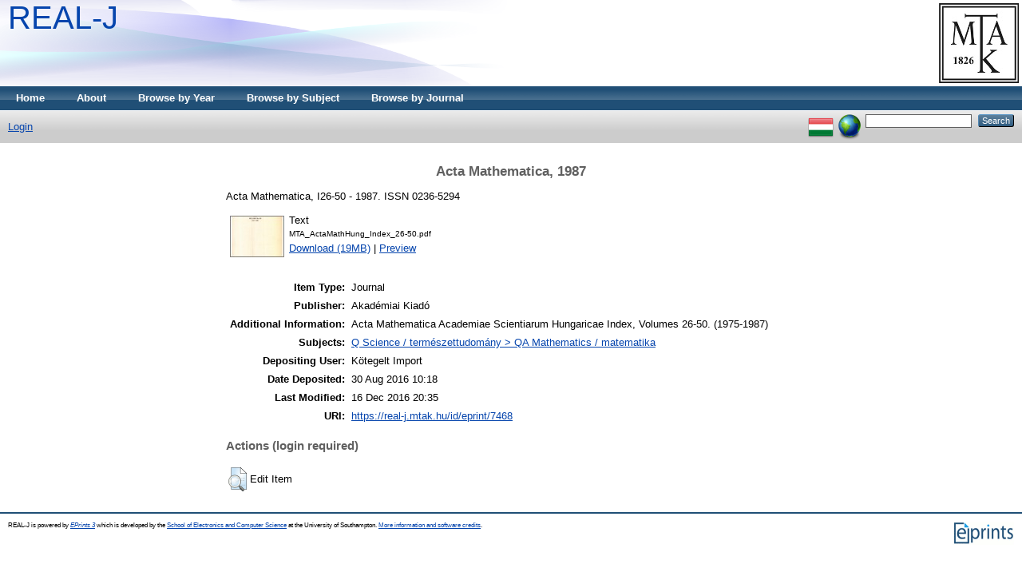

--- FILE ---
content_type: text/html; charset=utf-8
request_url: https://real-j.mtak.hu/7468/
body_size: 3715
content:
<!DOCTYPE html PUBLIC "-//W3C//DTD XHTML 1.0 Transitional//EN" "http://www.w3.org/TR/xhtml1/DTD/xhtml1-transitional.dtd">
<html xmlns="http://www.w3.org/1999/xhtml">
  <head>
    <title> Acta Mathematica, 1987  - REAL-J</title>
	
    <script type="text/javascript" src="/javascript/auto.js"><!-- padder --></script>
    <style type="text/css" media="screen">@import url(/style/auto.css);</style>
    <style type="text/css" media="print">@import url(/style/auto/print.css);</style>
    <link rel="icon" href="/favicon.ico" type="image/x-icon" />
    <link rel="shortcut icon" href="/favicon.ico" type="image/x-icon" />
    <link rel="Top" href="https://real-j.mtak.hu/" />
    <link rel="Search" href="https://real-j.mtak.hu/cgi/search" />
    <meta name="eprints.eprintid" content="7468" />
<meta name="eprints.rev_number" content="3" />
<meta name="eprints.eprint_status" content="archive" />
<meta name="eprints.userid" content="3" />
<meta name="eprints.dir" content="disk0/00/00/74/68" />
<meta name="eprints.datestamp" content="2016-08-30 10:18:23" />
<meta name="eprints.lastmod" content="2016-12-16 20:35:46" />
<meta name="eprints.status_changed" content="2016-08-30 10:18:23" />
<meta name="eprints.type" content="article" />
<meta name="eprints.metadata_visibility" content="show" />
<meta name="eprints.title" content="Acta Mathematica" />
<meta name="eprints.subjects" content="QA" />
<meta name="eprints.full_text_status" content="public" />
<meta name="eprints.note" content="Acta Mathematica Academiae Scientiarum Hungaricae Index, Volumes 26-50. (1975-1987)" />
<meta name="eprints.date" content="1987" />
<meta name="eprints.publication" content="Acta Mathematica" />
<meta name="eprints.volume" content="I26-50" />
<meta name="eprints.publisher" content="Akadémiai Kiadó" />
<meta name="eprints.issn" content="0236-5294" />
<meta name="eprints.citation" content=" Acta Mathematica, I26-50 - 1987.   ISSN 0236-5294   " />
<meta name="eprints.document_url" content="https://real-j.mtak.hu/7468/1/MTA_ActaMathHung_Index_26-50.pdf" />
<link rel="schema.DC" href="http://purl.org/DC/elements/1.0/" />
<meta name="DC.relation" content="https://real-j.mtak.hu/7468/" />
<meta name="DC.title" content="Acta Mathematica" />
<meta name="DC.subject" content="QA Mathematics / matematika" />
<meta name="DC.publisher" content="Akadémiai Kiadó" />
<meta name="DC.date" content="1987" />
<meta name="DC.type" content="Journal" />
<meta name="DC.type" content="NonPeerReviewed" />
<meta name="DC.format" content="text" />
<meta name="DC.language" content="en" />
<meta name="DC.identifier" content="https://real-j.mtak.hu/7468/1/MTA_ActaMathHung_Index_26-50.pdf" />
<meta name="DC.identifier" content=" Acta Mathematica, I26-50 - 1987.   ISSN 0236-5294   " />
<link rel="alternate" href="https://real-j.mtak.hu/cgi/export/eprint/7468/RDFXML/REALJ-eprint-7468.rdf" type="application/rdf+xml" title="RDF+XML" />
<link rel="alternate" href="https://real-j.mtak.hu/cgi/export/eprint/7468/BibTeX/REALJ-eprint-7468.bib" type="text/plain" title="BibTeX" />
<link rel="alternate" href="https://real-j.mtak.hu/cgi/export/eprint/7468/RDFNT/REALJ-eprint-7468.nt" type="text/plain" title="RDF+N-Triples" />
<link rel="alternate" href="https://real-j.mtak.hu/cgi/export/eprint/7468/JSON/REALJ-eprint-7468.js" type="application/json; charset=utf-8" title="JSON" />
<link rel="alternate" href="https://real-j.mtak.hu/cgi/export/eprint/7468/DC/REALJ-eprint-7468.txt" type="text/plain; charset=utf-8" title="Dublin Core" />
<link rel="alternate" href="https://real-j.mtak.hu/cgi/export/eprint/7468/Atom/REALJ-eprint-7468.xml" type="application/atom+xml;charset=utf-8" title="Atom" />
<link rel="alternate" href="https://real-j.mtak.hu/cgi/export/eprint/7468/Simple/REALJ-eprint-7468.txt" type="text/plain; charset=utf-8" title="Simple Metadata" />
<link rel="alternate" href="https://real-j.mtak.hu/cgi/export/eprint/7468/Refer/REALJ-eprint-7468.refer" type="text/plain" title="Refer" />
<link rel="alternate" href="https://real-j.mtak.hu/cgi/export/eprint/7468/METS/REALJ-eprint-7468.xml" type="text/xml; charset=utf-8" title="METS" />
<link rel="alternate" href="https://real-j.mtak.hu/cgi/export/eprint/7468/HTML/REALJ-eprint-7468.html" type="text/html; charset=utf-8" title="HTML Citation" />
<link rel="alternate" href="https://real-j.mtak.hu/cgi/export/eprint/7468/Text/REALJ-eprint-7468.txt" type="text/plain; charset=utf-8" title="ASCII Citation" />
<link rel="alternate" href="https://real-j.mtak.hu/cgi/export/eprint/7468/ContextObject/REALJ-eprint-7468.xml" type="text/xml; charset=utf-8" title="OpenURL ContextObject" />
<link rel="alternate" href="https://real-j.mtak.hu/cgi/export/eprint/7468/EndNote/REALJ-eprint-7468.enw" type="text/plain; charset=utf-8" title="EndNote" />
<link rel="alternate" href="https://real-j.mtak.hu/cgi/export/eprint/7468/COinS/REALJ-eprint-7468.txt" type="text/plain; charset=utf-8" title="OpenURL ContextObject in Span" />
<link rel="alternate" href="https://real-j.mtak.hu/cgi/export/eprint/7468/MODS/REALJ-eprint-7468.xml" type="text/xml; charset=utf-8" title="MODS" />
<link rel="alternate" href="https://real-j.mtak.hu/cgi/export/eprint/7468/DIDL/REALJ-eprint-7468.xml" type="text/xml; charset=utf-8" title="MPEG-21 DIDL" />
<link rel="alternate" href="https://real-j.mtak.hu/cgi/export/eprint/7468/XML/REALJ-eprint-7468.xml" type="application/vnd.eprints.data+xml; charset=utf-8" title="EP3 XML" />
<link rel="alternate" href="https://real-j.mtak.hu/cgi/export/eprint/7468/RIS/REALJ-eprint-7468.ris" type="text/plain" title="Reference Manager" />
<link rel="alternate" href="https://real-j.mtak.hu/cgi/export/eprint/7468/RDFN3/REALJ-eprint-7468.n3" type="text/n3" title="RDF+N3" />
<link rel="Top" href="https://real-j.mtak.hu/" />
    <link rel="Sword" href="https://real-j.mtak.hu/sword-app/servicedocument" />
    <link rel="SwordDeposit" href="https://real-j.mtak.hu/id/contents" />
    <link rel="Search" type="text/html" href="http:///cgi/search" />
    <link rel="Search" type="application/opensearchdescription+xml" href="http:///cgi/opensearchdescription" />
    <script type="text/javascript" src="https://www.google.com/jsapi"><!--padder--></script><script type="text/javascript">
// <![CDATA[
google.load("visualization", "1", {packages:["corechart", "geochart"]});
// ]]></script><script type="text/javascript">
// <![CDATA[
var eprints_http_root = "https:\/\/real-j.mtak.hu";
var eprints_http_cgiroot = "https:\/\/real-j.mtak.hu\/cgi";
var eprints_oai_archive_id = "real-j.mtak.hu";
var eprints_logged_in = false;
// ]]></script>
    <style type="text/css">.ep_logged_in { display: none }</style>
    <link rel="stylesheet" type="text/css" href="/style/auto-3.3.15.css" />
    <script type="text/javascript" src="/javascript/auto-3.3.15.js"><!--padder--></script>
    <!--[if lte IE 6]>
        <link rel="stylesheet" type="text/css" href="/style/ie6.css" />
   <![endif]-->
    <meta name="Generator" content="EPrints 3.3.15" />
    <meta http-equiv="Content-Type" content="text/html; charset=UTF-8" />
    <meta http-equiv="Content-Language" content="en" />
    
    <style type="text/css" media="screen">@import url(/style/auto/nojs.css);</style>
    <script type="text/javascript" src="/javascript/auto/jscss.js"><!-- padder --></script>
  </head>
  <body bgcolor="#ffffff" text="#000000">
    
    <div class="ep_tm_header ep_noprint">
      <div class="ep_tm_logo"><a href="http://konyvtar.mta.hu" target="blank"><img alt="MTA KIK" src="/images/sitelogo.jpg" /></a></div>
      <div><a class="ep_tm_archivetitle" href="https://real-j.mtak.hu/">REAL-J</a></div>

  <ul class="ep_tm_menu"><li><a href="https://real-j.mtak.hu">Home</a></li><li><a href="https://real-j.mtak.hu/information.html">About</a></li><li><a href="https://real-j.mtak.hu/view/year/">Browse by Year</a></li><li><a href="https://real-j.mtak.hu/view/subjects/">Browse by Subject</a></li><li><a href="https://real-j.mtak.hu/view/journal/">Browse by Journal</a></li>
<!--<li><a href="{$config{http_url}}/view/divisions/"><epc:phrase ref="bin/generate_views:indextitleprefix" /><epc:phrase ref="viewname_eprint_divisions" /></a></li><li><a href="{$config{http_url}}/view/creators/"><epc:phrase ref="bin/generate_views:indextitleprefix" /><epc:phrase ref="viewname_eprint_creators" /></a></li><li><a href="{$config{http_url}}/view/series/"><epc:phrase ref="bin/generate_views:indextitleprefix" /><epc:phrase ref="viewname_eprint_series" /></a></li>--></ul>

  <table class="ep_tm_searchbar" border="0" cellpadding="0" cellspacing="0" width="100%">
    <tr>
      <td align="left"><ul class="ep_tm_key_tools" id="ep_tm_menu_tools"><li><a href="https://real-j.mtak.hu/cgi/users/home">Login</a></li></ul></td>
      <td align="right" style="white-space: nowrap">
	  	<div id="ep_tm_languages"><a href="/cgi/set_lang?lang=hu&amp;referrer=https%3A%2F%2Freal-j.mtak.hu%2F7468%2F" title="Magyar"><img src="/images/flags/hu.png" align="top" border="0" alt="Magyar" /></a><a href="/cgi/set_lang?referrer=https%3A%2F%2Freal-j.mtak.hu%2F7468%2F" title="Clear Cookie - decide language by browser settings"><img src="/images/flags/aero.png" align="top" border="0" alt="Clear Cookie - decide language by browser settings" /></a></div>
        <form method="get" accept-charset="utf-8" action="https://real-j.mtak.hu/cgi/search" style="display:inline">
          <input class="ep_tm_searchbarbox" size="20" type="text" name="q" />
          <input class="ep_tm_searchbarbutton" value="Search" type="submit" name="_action_search" />
          <input type="hidden" name="_action_search" value="Search" />
          <input type="hidden" name="_order" value="bytitle" />
          <input type="hidden" name="basic_srchtype" value="ALL" />
          <input type="hidden" name="_satisfyall" value="ALL" />
        </form>
      </td>
    </tr>
  </table>
</div>


<div align="center">
  
  <table width="720" class="ep_tm_main"><tr><td align="left">
    <h1 class="ep_tm_pagetitle">

Acta Mathematica, 1987

</h1>
    <div class="ep_summary_content"><div class="ep_summary_content_left"></div><div class="ep_summary_content_right"></div><div class="ep_summary_content_top"></div><div class="ep_summary_content_main">

  <p style="margin-bottom: 1em">
    

	Acta Mathematica, I26-50 - 1987.
    
     ISSN 0236-5294
<!--    <if test="full_text_status = 'restricted'"><print expr="full_text_status"/></if> -->
    


  </p>

  

  

    
  
    
      
      <table>
        
          <tr>
            <td valign="top" align="right"><a onmouseover="EPJS_ShowPreview( event, 'doc_preview_49543' );" href="https://real-j.mtak.hu/7468/1/MTA_ActaMathHung_Index_26-50.pdf" onmouseout="EPJS_HidePreview( event, 'doc_preview_49543' );" class="ep_document_link"><img class="ep_doc_icon" alt="[img]" src="https://real-j.mtak.hu/7468/1.hassmallThumbnailVersion/MTA_ActaMathHung_Index_26-50.pdf" border="0" /></a><div id="doc_preview_49543" class="ep_preview"><table><tr><td><img class="ep_preview_image" alt="" src="https://real-j.mtak.hu/7468/1.haspreviewThumbnailVersion/MTA_ActaMathHung_Index_26-50.pdf" border="0" /><div class="ep_preview_title">Preview</div></td></tr></table></div></td>
            <td valign="top">
              

<!-- document citation -->


<span class="ep_document_citation">
<span class="document_format">Text</span>
<br /><span class="document_filename">MTA_ActaMathHung_Index_26-50.pdf</span>



</span>

<br />
              <a href="https://real-j.mtak.hu/7468/1/MTA_ActaMathHung_Index_26-50.pdf" class="ep_document_link">Download (19MB)</a>
              
			  
			  | <a href="https://real-j.mtak.hu/7468/1.haslightboxThumbnailVersion/MTA_ActaMathHung_Index_26-50.pdf" rel="lightbox[docs] nofollow" title="   Text &lt;https://real-j.mtak.hu/7468/1/MTA_ActaMathHung_Index_26-50.pdf&gt; 
MTA_ActaMathHung_Index_26-50.pdf     ">Preview</a>
			  
			  
              
  
              <ul>
              
              </ul>
            </td>
          </tr>
        
      </table>
    

  

  

  

  

  <table style="margin-bottom: 1em; margin-top: 1em;" cellpadding="3">
    <tr>
      <th align="right">Item Type:</th>
      <td>
        Journal
        
        
        
      </td>
    </tr>
    
    
      
    
      
        <tr>
          <th align="right">Publisher:</th>
          <td valign="top">Akadémiai Kiadó</td>
        </tr>
      
    
      
        <tr>
          <th align="right">Additional Information:</th>
          <td valign="top">Acta Mathematica Academiae Scientiarum Hungaricae Index, Volumes 26-50. (1975-1987)</td>
        </tr>
      
    
      
    
      
        <tr>
          <th align="right">Subjects:</th>
          <td valign="top"><a href="https://real-j.mtak.hu/view/subjects/QA.html">Q Science / természettudomány &gt; QA Mathematics / matematika</a></td>
        </tr>
      
    
      
    
      
    
      
        <tr>
          <th align="right">Depositing User:</th>
          <td valign="top">

<span class="ep_name_citation"><span class="person_name">Kötegelt Import</span></span>

</td>
        </tr>
      
    
      
        <tr>
          <th align="right">Date Deposited:</th>
          <td valign="top">30 Aug 2016 10:18</td>
        </tr>
      
    
      
        <tr>
          <th align="right">Last Modified:</th>
          <td valign="top">16 Dec 2016 20:35</td>
        </tr>
      
    
    <tr>
      <th align="right">URI:</th>
      <td valign="top"><a href="https://real-j.mtak.hu/id/eprint/7468">https://real-j.mtak.hu/id/eprint/7468</a></td>
    </tr>
  </table>

  
  

  
    <h3>Actions (login required)</h3>
    <table class="ep_summary_page_actions">
    
      <tr>
        <td><a href="/cgi/users/home?screen=EPrint%3A%3AView&amp;eprintid=7468"><img src="/style/images/action_view.png" title="Edit Item" alt="Edit Item" class="ep_form_action_icon" /></a></td>
        <td>Edit Item</td>
      </tr>
    
    </table>
  

</div><div class="ep_summary_content_bottom"></div><div class="ep_summary_content_after"></div></div>
  </td></tr></table>
</div>


<div class="ep_tm_footer ep_noprint">
  <hr noshade="noshade" class="ep_ruler" />
  <hr class="ep_tm_last" />
  <div style="float: right; margin-left: 1em"><a href="http://eprints.org/software/"><img alt="EPrints Logo" src="/images/eprintslogo.gif" border="0" /></a></div>
  <div style="font-size: 80%;">
  <div>REAL-J is powered by <em><a href="http://eprints.org/software/">EPrints 3</a></em> which is developed by the <a href="http://www.ecs.soton.ac.uk/">School of Electronics and Computer Science</a> at the University of Southampton. <a href="https://real-j.mtak.hu/eprints/">More information and software credits</a>.</div>
  </div>
</div>


  </body>
</html>